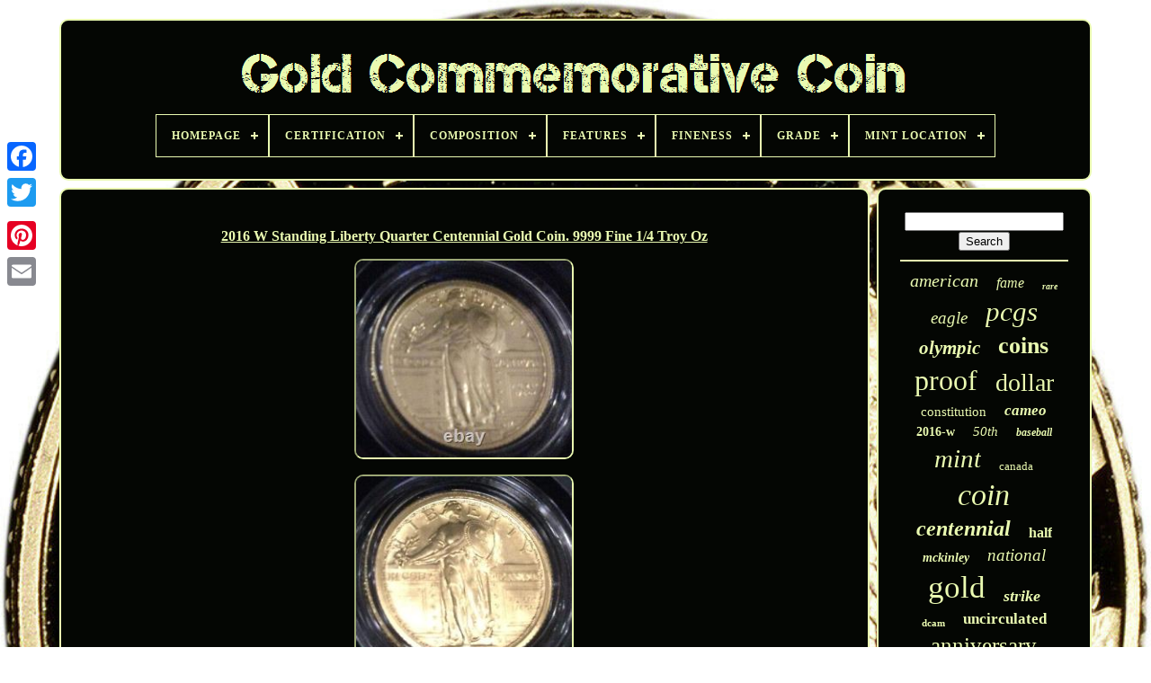

--- FILE ---
content_type: text/html
request_url: https://goldcommemorativecoin.com/en/2016_w_standing_liberty_quarter_centennial_gold_coin_9999_fine_1_4_troy_oz_6.htm
body_size: 4839
content:
	
	 <!DOCTYPE HTML> 

 

	 
  
 <HTML>

  <HEAD>   

		
<!--##################################################-->
<TITLE>  	

2016 W Standing Liberty Quarter Centennial Gold Coin. 9999 Fine 1/4 Troy Oz
   
</TITLE> 

 
	

 <LINK  HREF="https://goldcommemorativecoin.com/favicon.png"  REL="icon"  TYPE="image/png">	
	
	 <META  HTTP-EQUIV="content-type"   CONTENT="text/html; charset=UTF-8">
	

<META   CONTENT="width=device-width, initial-scale=1"   NAME="viewport">

    
	
		
	  <LINK  HREF="https://goldcommemorativecoin.com/jikafylavi.css"   TYPE="text/css"  REL="stylesheet">	 
	 
  
	  <LINK TYPE="text/css"	HREF="https://goldcommemorativecoin.com/ravapy.css"  REL="stylesheet"> 

	  <SCRIPT TYPE="text/javascript" SRC="https://code.jquery.com/jquery-latest.min.js"> </SCRIPT>
 
		<SCRIPT TYPE="text/javascript" SRC="https://goldcommemorativecoin.com/qugywuro.js">
  </SCRIPT>  
 
				 <SCRIPT SRC="https://goldcommemorativecoin.com/pulyhiw.js"	TYPE="text/javascript">		</SCRIPT>	 
	
		
<SCRIPT SRC="https://goldcommemorativecoin.com/dido.js" ASYNC TYPE="text/javascript"> 
	

</SCRIPT>
 
   
	
 
<!--##################################################-->
<SCRIPT  SRC="https://goldcommemorativecoin.com/bewuzerym.js"   TYPE="text/javascript"   ASYNC> 
</SCRIPT>	 
	
	  
<SCRIPT	TYPE="text/javascript">
	 
var a2a_config = a2a_config || {};a2a_config.no_3p = 1;		
</SCRIPT> 
   

	
	 	 
<SCRIPT TYPE="text/javascript">
	

	window.onload = function ()
	{
		witymycy('daqaji', 'Search', 'https://goldcommemorativecoin.com/en/search.php');
		jehubij("mavisisu.php","vndg", "2016 W Standing Liberty Quarter Centennial Gold Coin. 9999 Fine 1/4 Troy Oz");
		
		
	}
	 
</SCRIPT>  

 

 
</HEAD>  
	

  	
 
	 	 <BODY DATA-ID="225277498722">



	
		<DIV STYLE="left:0px; top:150px;" CLASS="a2a_kit a2a_kit_size_32 a2a_floating_style a2a_vertical_style">
  

		 			
<A CLASS="a2a_button_facebook"> 
</A>		
		
<A CLASS="a2a_button_twitter"></A>
			<A CLASS="a2a_button_google_plus">
	</A>    	
	 	
			 <A	CLASS="a2a_button_pinterest">  	
	
 </A> 
			

		   <A CLASS="a2a_button_email">
  </A>	
	 </DIV>
	


	<DIV ID="cywazip">   	 
			<DIV ID="cariba">	 	   
			 		

<A HREF="https://goldcommemorativecoin.com/en/">

 <IMG ALT="Gold Commemorative Coin"   SRC="https://goldcommemorativecoin.com/en/gold_commemorative_coin.gif">  
	 </A> 
  


			
<div id='mifoge' class='align-center'>
<ul>
<li class='has-sub'><a href='https://goldcommemorativecoin.com/en/'><span>Homepage</span></a>
<ul>
	<li><a href='https://goldcommemorativecoin.com/en/all_items_gold_commemorative_coin.htm'><span>All items</span></a></li>
	<li><a href='https://goldcommemorativecoin.com/en/recent_items_gold_commemorative_coin.htm'><span>Recent items</span></a></li>
	<li><a href='https://goldcommemorativecoin.com/en/top_items_gold_commemorative_coin.htm'><span>Top items</span></a></li>
	<li><a href='https://goldcommemorativecoin.com/en/newest_videos_gold_commemorative_coin.htm'><span>Newest videos</span></a></li>
</ul>
</li>

<li class='has-sub'><a href='https://goldcommemorativecoin.com/en/certification/'><span>Certification</span></a>
<ul>
	<li><a href='https://goldcommemorativecoin.com/en/certification/american_mint.htm'><span>American Mint (14)</span></a></li>
	<li><a href='https://goldcommemorativecoin.com/en/certification/anacs.htm'><span>Anacs (37)</span></a></li>
	<li><a href='https://goldcommemorativecoin.com/en/certification/coa.htm'><span>Coa (3)</span></a></li>
	<li><a href='https://goldcommemorativecoin.com/en/certification/coa_included.htm'><span>Coa Included (7)</span></a></li>
	<li><a href='https://goldcommemorativecoin.com/en/certification/icg.htm'><span>Icg (18)</span></a></li>
	<li><a href='https://goldcommemorativecoin.com/en/certification/ngc.htm'><span>Ngc (566)</span></a></li>
	<li><a href='https://goldcommemorativecoin.com/en/certification/ngc_perth_mint.htm'><span>Ngc & Perth Mint (3)</span></a></li>
	<li><a href='https://goldcommemorativecoin.com/en/certification/pcgs.htm'><span>Pcgs (725)</span></a></li>
	<li><a href='https://goldcommemorativecoin.com/en/certification/pcgs_cac.htm'><span>Pcgs & Cac (7)</span></a></li>
	<li><a href='https://goldcommemorativecoin.com/en/certification/pcgs_or_ngc.htm'><span>Pcgs Or Ngc (2)</span></a></li>
	<li><a href='https://goldcommemorativecoin.com/en/certification/perth_mint.htm'><span>Perth Mint (20)</span></a></li>
	<li><a href='https://goldcommemorativecoin.com/en/certification/raw.htm'><span>Raw (3)</span></a></li>
	<li><a href='https://goldcommemorativecoin.com/en/certification/rcm.htm'><span>Rcm (19)</span></a></li>
	<li><a href='https://goldcommemorativecoin.com/en/certification/rcm_coa.htm'><span>Rcm Coa (22)</span></a></li>
	<li><a href='https://goldcommemorativecoin.com/en/certification/royal_canadian_mint.htm'><span>Royal Canadian Mint (18)</span></a></li>
	<li><a href='https://goldcommemorativecoin.com/en/certification/royalaustralianmint.htm'><span>Royalaustralianmint (3)</span></a></li>
	<li><a href='https://goldcommemorativecoin.com/en/certification/u_s_mint.htm'><span>U S Mint (2)</span></a></li>
	<li><a href='https://goldcommemorativecoin.com/en/certification/u_s_mint.htm'><span>U.s. Mint (691)</span></a></li>
	<li><a href='https://goldcommemorativecoin.com/en/certification/uncertified.htm'><span>Uncertified (1016)</span></a></li>
	<li><a href='https://goldcommemorativecoin.com/en/certification/us_mint.htm'><span>Us Mint (13)</span></a></li>
	<li><a href='https://goldcommemorativecoin.com/en/recent_items_gold_commemorative_coin.htm'>Other (198)</a></li>
</ul>
</li>

<li class='has-sub'><a href='https://goldcommemorativecoin.com/en/composition/'><span>Composition</span></a>
<ul>
	<li><a href='https://goldcommemorativecoin.com/en/composition/9999_pure_gold.htm'><span>.9999 Pure Gold (28)</span></a></li>
	<li><a href='https://goldcommemorativecoin.com/en/composition/9999_pure_silver.htm'><span>.9999 Pure Silver (3)</span></a></li>
	<li><a href='https://goldcommemorativecoin.com/en/composition/9999_silver.htm'><span>.9999 Silver (5)</span></a></li>
	<li><a href='https://goldcommemorativecoin.com/en/composition/90_gold_10_copper.htm'><span>90% Gold, 10% Copper (5)</span></a></li>
	<li><a href='https://goldcommemorativecoin.com/en/composition/99_99_gold.htm'><span>99.99% Gold (9)</span></a></li>
	<li><a href='https://goldcommemorativecoin.com/en/composition/99_99_pure_gold.htm'><span>99.99% Pure Gold (6)</span></a></li>
	<li><a href='https://goldcommemorativecoin.com/en/composition/99_99_pure_silver.htm'><span>99.99% Pure Silver (3)</span></a></li>
	<li><a href='https://goldcommemorativecoin.com/en/composition/9999_gold.htm'><span>9999 Gold (2)</span></a></li>
	<li><a href='https://goldcommemorativecoin.com/en/composition/gold.htm'><span>Gold (1446)</span></a></li>
	<li><a href='https://goldcommemorativecoin.com/en/composition/gold_silver.htm'><span>Gold & Silver (19)</span></a></li>
	<li><a href='https://goldcommemorativecoin.com/en/composition/gold_and_silver.htm'><span>Gold And Silver (5)</span></a></li>
	<li><a href='https://goldcommemorativecoin.com/en/composition/gold_silver.htm'><span>Gold, Silver (5)</span></a></li>
	<li><a href='https://goldcommemorativecoin.com/en/composition/modern_gold.htm'><span>Modern Gold (838)</span></a></li>
	<li><a href='https://goldcommemorativecoin.com/en/composition/modern_silver_clad.htm'><span>Modern Silver / Clad (53)</span></a></li>
	<li><a href='https://goldcommemorativecoin.com/en/composition/other.htm'><span>Other (4)</span></a></li>
	<li><a href='https://goldcommemorativecoin.com/en/composition/pure_silver.htm'><span>Pure Silver (2)</span></a></li>
	<li><a href='https://goldcommemorativecoin.com/en/composition/reverse_proof.htm'><span>Reverse Proof (3)</span></a></li>
	<li><a href='https://goldcommemorativecoin.com/en/composition/silver.htm'><span>Silver (57)</span></a></li>
	<li><a href='https://goldcommemorativecoin.com/en/composition/silver_99_9.htm'><span>Silver 99.9% (4)</span></a></li>
	<li><a href='https://goldcommemorativecoin.com/en/composition/silver_gold.htm'><span>Silver, Gold (11)</span></a></li>
	<li><a href='https://goldcommemorativecoin.com/en/recent_items_gold_commemorative_coin.htm'>Other (879)</a></li>
</ul>
</li>

<li class='has-sub'><a href='https://goldcommemorativecoin.com/en/features/'><span>Features</span></a>
<ul>
	<li><a href='https://goldcommemorativecoin.com/en/features/commemorative.htm'><span>Commemorative (918)</span></a></li>
	<li><a href='https://goldcommemorativecoin.com/en/features/durable.htm'><span>Durable (6)</span></a></li>
	<li><a href='https://goldcommemorativecoin.com/en/features/proof_set.htm'><span>Proof Set (10)</span></a></li>
	<li><a href='https://goldcommemorativecoin.com/en/recent_items_gold_commemorative_coin.htm'>Other (2453)</a></li>
</ul>
</li>

<li class='has-sub'><a href='https://goldcommemorativecoin.com/en/fineness/'><span>Fineness</span></a>
<ul>
	<li><a href='https://goldcommemorativecoin.com/en/fineness/0_500.htm'><span>0.500 (2)</span></a></li>
	<li><a href='https://goldcommemorativecoin.com/en/fineness/0_50000.htm'><span>0.50000 (2)</span></a></li>
	<li><a href='https://goldcommemorativecoin.com/en/fineness/0_585.htm'><span>0.585 (3)</span></a></li>
	<li><a href='https://goldcommemorativecoin.com/en/fineness/0_850.htm'><span>0.850 (5)</span></a></li>
	<li><a href='https://goldcommemorativecoin.com/en/fineness/0_9.htm'><span>0.9 (282)</span></a></li>
	<li><a href='https://goldcommemorativecoin.com/en/fineness/0_90.htm'><span>0.90 (12)</span></a></li>
	<li><a href='https://goldcommemorativecoin.com/en/fineness/900.htm'><span>.900 (10)</span></a></li>
	<li><a href='https://goldcommemorativecoin.com/en/fineness/0_900.htm'><span>0.900 (261)</span></a></li>
	<li><a href='https://goldcommemorativecoin.com/en/fineness/0_9167.htm'><span>0.9167 (18)</span></a></li>
	<li><a href='https://goldcommemorativecoin.com/en/fineness/0_917.htm'><span>0.917 (10)</span></a></li>
	<li><a href='https://goldcommemorativecoin.com/en/fineness/999.htm'><span>.999 (2)</span></a></li>
	<li><a href='https://goldcommemorativecoin.com/en/fineness/0_999.htm'><span>0.999 (104)</span></a></li>
	<li><a href='https://goldcommemorativecoin.com/en/fineness/0_9995.htm'><span>0.9995 (2)</span></a></li>
	<li><a href='https://goldcommemorativecoin.com/en/fineness/9999.htm'><span>.9999 (13)</span></a></li>
	<li><a href='https://goldcommemorativecoin.com/en/fineness/0_9999.htm'><span>0.9999 (208)</span></a></li>
	<li><a href='https://goldcommemorativecoin.com/en/fineness/0_99999.htm'><span>0.99999 (8)</span></a></li>
	<li><a href='https://goldcommemorativecoin.com/en/fineness/24k_gold_plated.htm'><span>24k Gold Plated (2)</span></a></li>
	<li><a href='https://goldcommemorativecoin.com/en/fineness/90.htm'><span>90% (2)</span></a></li>
	<li><a href='https://goldcommemorativecoin.com/en/fineness/900.htm'><span>900 (4)</span></a></li>
	<li><a href='https://goldcommemorativecoin.com/en/fineness/9999.htm'><span>9999 (10)</span></a></li>
	<li><a href='https://goldcommemorativecoin.com/en/recent_items_gold_commemorative_coin.htm'>Other (2427)</a></li>
</ul>
</li>

<li class='has-sub'><a href='https://goldcommemorativecoin.com/en/grade/'><span>Grade</span></a>
<ul>
	<li><a href='https://goldcommemorativecoin.com/en/grade/choice_proof.htm'><span>Choice Proof (24)</span></a></li>
	<li><a href='https://goldcommemorativecoin.com/en/grade/ms_63.htm'><span>Ms 63 (28)</span></a></li>
	<li><a href='https://goldcommemorativecoin.com/en/grade/ms_64.htm'><span>Ms 64 (39)</span></a></li>
	<li><a href='https://goldcommemorativecoin.com/en/grade/ms_65.htm'><span>Ms 65 (16)</span></a></li>
	<li><a href='https://goldcommemorativecoin.com/en/grade/ms_69.htm'><span>Ms 69 (61)</span></a></li>
	<li><a href='https://goldcommemorativecoin.com/en/grade/ms_70.htm'><span>Ms 70 (212)</span></a></li>
	<li><a href='https://goldcommemorativecoin.com/en/grade/ms69.htm'><span>Ms69 (17)</span></a></li>
	<li><a href='https://goldcommemorativecoin.com/en/grade/ms70.htm'><span>Ms70 (58)</span></a></li>
	<li><a href='https://goldcommemorativecoin.com/en/grade/pf70.htm'><span>Pf70 (25)</span></a></li>
	<li><a href='https://goldcommemorativecoin.com/en/grade/pf70_ucam.htm'><span>Pf70 Ucam (16)</span></a></li>
	<li><a href='https://goldcommemorativecoin.com/en/grade/pr_69.htm'><span>Pr 69 (121)</span></a></li>
	<li><a href='https://goldcommemorativecoin.com/en/grade/pr_70.htm'><span>Pr 70 (229)</span></a></li>
	<li><a href='https://goldcommemorativecoin.com/en/grade/pr69.htm'><span>Pr69 (27)</span></a></li>
	<li><a href='https://goldcommemorativecoin.com/en/grade/proof.htm'><span>Proof (34)</span></a></li>
	<li><a href='https://goldcommemorativecoin.com/en/grade/proof_rcm.htm'><span>Proof Rcm (19)</span></a></li>
	<li><a href='https://goldcommemorativecoin.com/en/grade/sp_70.htm'><span>Sp 70 (34)</span></a></li>
	<li><a href='https://goldcommemorativecoin.com/en/grade/sp70.htm'><span>Sp70 (37)</span></a></li>
	<li><a href='https://goldcommemorativecoin.com/en/grade/unc_details.htm'><span>Unc Details (20)</span></a></li>
	<li><a href='https://goldcommemorativecoin.com/en/grade/uncirculated.htm'><span>Uncirculated (19)</span></a></li>
	<li><a href='https://goldcommemorativecoin.com/en/grade/ungraded.htm'><span>Ungraded (689)</span></a></li>
	<li><a href='https://goldcommemorativecoin.com/en/recent_items_gold_commemorative_coin.htm'>Other (1662)</a></li>
</ul>
</li>

<li class='has-sub'><a href='https://goldcommemorativecoin.com/en/mint_location/'><span>Mint Location</span></a>
<ul>
	<li><a href='https://goldcommemorativecoin.com/en/mint_location/.htm'><span>........... (4)</span></a></li>
	<li><a href='https://goldcommemorativecoin.com/en/mint_location/american_mint.htm'><span>American Mint (5)</span></a></li>
	<li><a href='https://goldcommemorativecoin.com/en/mint_location/britain.htm'><span>Britain (4)</span></a></li>
	<li><a href='https://goldcommemorativecoin.com/en/mint_location/california.htm'><span>California (12)</span></a></li>
	<li><a href='https://goldcommemorativecoin.com/en/mint_location/denver.htm'><span>Denver (8)</span></a></li>
	<li><a href='https://goldcommemorativecoin.com/en/mint_location/mixed.htm'><span>Mixed (3)</span></a></li>
	<li><a href='https://goldcommemorativecoin.com/en/mint_location/mixed_mints.htm'><span>Mixed Mints (4)</span></a></li>
	<li><a href='https://goldcommemorativecoin.com/en/mint_location/multiple.htm'><span>Multiple (2)</span></a></li>
	<li><a href='https://goldcommemorativecoin.com/en/mint_location/p_s_w.htm'><span>P, S & W (9)</span></a></li>
	<li><a href='https://goldcommemorativecoin.com/en/mint_location/p_w_s.htm'><span>P, W, S (2)</span></a></li>
	<li><a href='https://goldcommemorativecoin.com/en/mint_location/pennsylvania.htm'><span>Pennsylvania (27)</span></a></li>
	<li><a href='https://goldcommemorativecoin.com/en/mint_location/philadelphia.htm'><span>Philadelphia (187)</span></a></li>
	<li><a href='https://goldcommemorativecoin.com/en/mint_location/royal_canadian_mint.htm'><span>Royal Canadian Mint (3)</span></a></li>
	<li><a href='https://goldcommemorativecoin.com/en/mint_location/san_francisco.htm'><span>San Francisco (98)</span></a></li>
	<li><a href='https://goldcommemorativecoin.com/en/mint_location/united_states.htm'><span>United States (3)</span></a></li>
	<li><a href='https://goldcommemorativecoin.com/en/mint_location/united_states_mint.htm'><span>United States Mint (2)</span></a></li>
	<li><a href='https://goldcommemorativecoin.com/en/mint_location/various.htm'><span>Various (7)</span></a></li>
	<li><a href='https://goldcommemorativecoin.com/en/mint_location/w_p_s.htm'><span>W - P - S (2)</span></a></li>
	<li><a href='https://goldcommemorativecoin.com/en/mint_location/west_point.htm'><span>West Point (1258)</span></a></li>
	<li><a href='https://goldcommemorativecoin.com/en/mint_location/west_point_denver.htm'><span>West Point & Denver (2)</span></a></li>
	<li><a href='https://goldcommemorativecoin.com/en/recent_items_gold_commemorative_coin.htm'>Other (1745)</a></li>
</ul>
</li>

</ul>
</div>

		  
</DIV>  

		 		<DIV   ID="lanez"> 


  
			  <DIV  ID="lemyzimy">    

 
				 	<DIV ID="rydy"> 
	  	</DIV>
 
	

				<h1 class="[base64]">2016 W Standing Liberty Quarter Centennial Gold Coin. 9999 Fine 1/4 Troy Oz</h1>
   

<br/><img class="hh9jf5" src="https://goldcommemorativecoin.com/en/image/2016_W_Standing_Liberty_Quarter_Centennial_Gold_Coin_9999_Fine_1_4_Troy_Oz_01_ism.jpg" title="2016 W Standing Liberty Quarter Centennial Gold Coin. 9999 Fine 1/4 Troy Oz" alt="2016 W Standing Liberty Quarter Centennial Gold Coin. 9999 Fine 1/4 Troy Oz"/>	
<br/>

 <img class="hh9jf5" src="https://goldcommemorativecoin.com/en/image/2016_W_Standing_Liberty_Quarter_Centennial_Gold_Coin_9999_Fine_1_4_Troy_Oz_02_in.jpg" title="2016 W Standing Liberty Quarter Centennial Gold Coin. 9999 Fine 1/4 Troy Oz" alt="2016 W Standing Liberty Quarter Centennial Gold Coin. 9999 Fine 1/4 Troy Oz"/>		
<br/>  
   <img class="hh9jf5" src="https://goldcommemorativecoin.com/en/image/2016_W_Standing_Liberty_Quarter_Centennial_Gold_Coin_9999_Fine_1_4_Troy_Oz_03_ddu.jpg" title="2016 W Standing Liberty Quarter Centennial Gold Coin. 9999 Fine 1/4 Troy Oz" alt="2016 W Standing Liberty Quarter Centennial Gold Coin. 9999 Fine 1/4 Troy Oz"/>
<br/>

  <img class="hh9jf5" src="https://goldcommemorativecoin.com/en/image/2016_W_Standing_Liberty_Quarter_Centennial_Gold_Coin_9999_Fine_1_4_Troy_Oz_04_jbuj.jpg" title="2016 W Standing Liberty Quarter Centennial Gold Coin. 9999 Fine 1/4 Troy Oz" alt="2016 W Standing Liberty Quarter Centennial Gold Coin. 9999 Fine 1/4 Troy Oz"/>	
<br/>
   <img class="hh9jf5" src="https://goldcommemorativecoin.com/en/image/2016_W_Standing_Liberty_Quarter_Centennial_Gold_Coin_9999_Fine_1_4_Troy_Oz_05_bqi.jpg" title="2016 W Standing Liberty Quarter Centennial Gold Coin. 9999 Fine 1/4 Troy Oz" alt="2016 W Standing Liberty Quarter Centennial Gold Coin. 9999 Fine 1/4 Troy Oz"/>   
  <br/> 		<img class="hh9jf5" src="https://goldcommemorativecoin.com/en/image/2016_W_Standing_Liberty_Quarter_Centennial_Gold_Coin_9999_Fine_1_4_Troy_Oz_06_tr.jpg" title="2016 W Standing Liberty Quarter Centennial Gold Coin. 9999 Fine 1/4 Troy Oz" alt="2016 W Standing Liberty Quarter Centennial Gold Coin. 9999 Fine 1/4 Troy Oz"/>   
 	<br/> 
 	<br/> <img class="hh9jf5" src="https://goldcommemorativecoin.com/en/decyjeqeb.gif" title="2016 W Standing Liberty Quarter Centennial Gold Coin. 9999 Fine 1/4 Troy Oz" alt="2016 W Standing Liberty Quarter Centennial Gold Coin. 9999 Fine 1/4 Troy Oz"/>
  <img class="hh9jf5" src="https://goldcommemorativecoin.com/en/kuvedyqu.gif" title="2016 W Standing Liberty Quarter Centennial Gold Coin. 9999 Fine 1/4 Troy Oz" alt="2016 W Standing Liberty Quarter Centennial Gold Coin. 9999 Fine 1/4 Troy Oz"/>
 <br/>



2016 W Standing Liberty Quarter Centennial Gold Coin. 9999 Fine 1/4 Troy Oz. <p>  This item is in the category "Coins & Paper Money\Coins: US\Commemorative\Modern Gold (1984-Now)". The seller is "javenemoore" and is located in this country: US. This item can be shipped to United States.25c</li>
<li>Year: 2016</li>
<li>Strike Type: Business</li>
<li>Mint Location: West Point</li>
<li>Country/Region of Manufacture: United States</li>
<li>Certification: Uncertified</li>
</ol>
</p>		<br/>  
<img class="hh9jf5" src="https://goldcommemorativecoin.com/en/decyjeqeb.gif" title="2016 W Standing Liberty Quarter Centennial Gold Coin. 9999 Fine 1/4 Troy Oz" alt="2016 W Standing Liberty Quarter Centennial Gold Coin. 9999 Fine 1/4 Troy Oz"/>
  <img class="hh9jf5" src="https://goldcommemorativecoin.com/en/kuvedyqu.gif" title="2016 W Standing Liberty Quarter Centennial Gold Coin. 9999 Fine 1/4 Troy Oz" alt="2016 W Standing Liberty Quarter Centennial Gold Coin. 9999 Fine 1/4 Troy Oz"/> 		<br/>
	

				
				
 <SCRIPT  TYPE="text/javascript">	

					xavynyxe();
				</SCRIPT>
			
					<DIV CLASS="a2a_kit a2a_kit_size_32 a2a_default_style"  STYLE="margin:10px auto;width:200px;">
					

		<A   CLASS="a2a_button_facebook">  </A> 
	
					

 <A CLASS="a2a_button_twitter">


</A> 
					 <A CLASS="a2a_button_google_plus">   
 </A>
					
 	<A  CLASS="a2a_button_pinterest">  	  </A>

  	 	
					 
  
<!--##################################################-->
<A  CLASS="a2a_button_email">   

</A>	 
					</DIV>	  
					
				
			 

</DIV>	 
 
				   
<DIV ID="peginymifo">    
				
					<DIV ID="daqaji">		
		 
					


<HR>

				  	
</DIV>	

				  <DIV  ID="dici"> 
			


</DIV> 

				
				      
<DIV  ID="konalopivi">
 
 
					<a style="font-family:Geneva;font-size:20px;font-weight:normal;font-style:italic;text-decoration:none" href="https://goldcommemorativecoin.com/en/cat/american.htm">american</a><a style="font-family:Script MT Bold;font-size:16px;font-weight:lighter;font-style:oblique;text-decoration:none" href="https://goldcommemorativecoin.com/en/cat/fame.htm">fame</a><a style="font-family:Arial Narrow;font-size:10px;font-weight:bolder;font-style:italic;text-decoration:none" href="https://goldcommemorativecoin.com/en/cat/rare.htm">rare</a><a style="font-family:Merlin;font-size:19px;font-weight:normal;font-style:italic;text-decoration:none" href="https://goldcommemorativecoin.com/en/cat/eagle.htm">eagle</a><a style="font-family:MS-DOS CP 437;font-size:31px;font-weight:normal;font-style:italic;text-decoration:none" href="https://goldcommemorativecoin.com/en/cat/pcgs.htm">pcgs</a><a style="font-family:Georgia;font-size:21px;font-weight:bold;font-style:italic;text-decoration:none" href="https://goldcommemorativecoin.com/en/cat/olympic.htm">olympic</a><a style="font-family:Times New Roman;font-size:26px;font-weight:bolder;font-style:normal;text-decoration:none" href="https://goldcommemorativecoin.com/en/cat/coins.htm">coins</a><a style="font-family:MS LineDraw;font-size:32px;font-weight:lighter;font-style:normal;text-decoration:none" href="https://goldcommemorativecoin.com/en/cat/proof.htm">proof</a><a style="font-family:Donata;font-size:28px;font-weight:lighter;font-style:normal;text-decoration:none" href="https://goldcommemorativecoin.com/en/cat/dollar.htm">dollar</a><a style="font-family:Lansbury;font-size:15px;font-weight:lighter;font-style:normal;text-decoration:none" href="https://goldcommemorativecoin.com/en/cat/constitution.htm">constitution</a><a style="font-family:Aardvark;font-size:17px;font-weight:bold;font-style:italic;text-decoration:none" href="https://goldcommemorativecoin.com/en/cat/cameo.htm">cameo</a><a style="font-family:Impact;font-size:14px;font-weight:bold;font-style:normal;text-decoration:none" href="https://goldcommemorativecoin.com/en/cat/2016_w.htm">2016-w</a><a style="font-family:Small Fonts;font-size:15px;font-weight:lighter;font-style:italic;text-decoration:none" href="https://goldcommemorativecoin.com/en/cat/50th.htm">50th</a><a style="font-family:Palatino;font-size:12px;font-weight:bold;font-style:oblique;text-decoration:none" href="https://goldcommemorativecoin.com/en/cat/baseball.htm">baseball</a><a style="font-family:GilbertUltraBold;font-size:29px;font-weight:normal;font-style:italic;text-decoration:none" href="https://goldcommemorativecoin.com/en/cat/mint.htm">mint</a><a style="font-family:Aardvark;font-size:13px;font-weight:normal;font-style:normal;text-decoration:none" href="https://goldcommemorativecoin.com/en/cat/canada.htm">canada</a><a style="font-family:Georgia;font-size:34px;font-weight:normal;font-style:italic;text-decoration:none" href="https://goldcommemorativecoin.com/en/cat/coin.htm">coin</a><a style="font-family:Arial MT Condensed Light;font-size:24px;font-weight:bolder;font-style:italic;text-decoration:none" href="https://goldcommemorativecoin.com/en/cat/centennial.htm">centennial</a><a style="font-family:Geneva;font-size:16px;font-weight:bold;font-style:normal;text-decoration:none" href="https://goldcommemorativecoin.com/en/cat/half.htm">half</a><a style="font-family:Matura MT Script Capitals;font-size:14px;font-weight:bold;font-style:oblique;text-decoration:none" href="https://goldcommemorativecoin.com/en/cat/mckinley.htm">mckinley</a><a style="font-family:Carleton ;font-size:19px;font-weight:normal;font-style:italic;text-decoration:none" href="https://goldcommemorativecoin.com/en/cat/national.htm">national</a><a style="font-family:Wide Latin;font-size:35px;font-weight:normal;font-style:normal;text-decoration:none" href="https://goldcommemorativecoin.com/en/cat/gold.htm">gold</a><a style="font-family:Century Gothic;font-size:18px;font-weight:bolder;font-style:oblique;text-decoration:none" href="https://goldcommemorativecoin.com/en/cat/strike.htm">strike</a><a style="font-family:GilbertUltraBold;font-size:11px;font-weight:bolder;font-style:normal;text-decoration:none" href="https://goldcommemorativecoin.com/en/cat/dcam.htm">dcam</a><a style="font-family:Merlin;font-size:17px;font-weight:bold;font-style:normal;text-decoration:none" href="https://goldcommemorativecoin.com/en/cat/uncirculated.htm">uncirculated</a><a style="font-family:Lansbury;font-size:25px;font-weight:normal;font-style:normal;text-decoration:none" href="https://goldcommemorativecoin.com/en/cat/anniversary.htm">anniversary</a><a style="font-family:Antique Olive;font-size:30px;font-weight:normal;font-style:oblique;text-decoration:none" href="https://goldcommemorativecoin.com/en/cat/silver.htm">silver</a><a style="font-family:Verdana;font-size:11px;font-weight:normal;font-style:oblique;text-decoration:none" href="https://goldcommemorativecoin.com/en/cat/hall.htm">hall</a><a style="font-family:Courier New;font-size:13px;font-weight:bolder;font-style:oblique;text-decoration:none" href="https://goldcommemorativecoin.com/en/cat/ultra.htm">ultra</a><a style="font-family:Small Fonts;font-size:23px;font-weight:lighter;font-style:oblique;text-decoration:none" href="https://goldcommemorativecoin.com/en/cat/first.htm">first</a><a style="font-family:Zap Chance;font-size:12px;font-weight:bolder;font-style:normal;text-decoration:none" href="https://goldcommemorativecoin.com/en/cat/quarter.htm">quarter</a><a style="font-family:Coronet;font-size:18px;font-weight:lighter;font-style:italic;text-decoration:none" href="https://goldcommemorativecoin.com/en/cat/pf70.htm">pf70</a><a style="font-family:Sonoma Italic;font-size:22px;font-weight:bolder;font-style:italic;text-decoration:none" href="https://goldcommemorativecoin.com/en/cat/ms70.htm">ms70</a><a style="font-family:Bodoni MT Ultra Bold;font-size:27px;font-weight:bolder;font-style:normal;text-decoration:none" href="https://goldcommemorativecoin.com/en/cat/liberty.htm">liberty</a><a style="font-family:Old English;font-size:33px;font-weight:lighter;font-style:oblique;text-decoration:none" href="https://goldcommemorativecoin.com/en/cat/commemorative.htm">commemorative</a>  
				

</DIV>

			
			 	 
  </DIV>

			

</DIV>  

	
		<DIV	ID="xifobo">  
		
				 		<UL>


				
 	<LI>	  


						<A  HREF="https://goldcommemorativecoin.com/en/"> 	Homepage 	
 </A>  	
				   </LI>
 	
				  <LI>
						


<A	HREF="https://goldcommemorativecoin.com/en/contactus.php">	  
Contact Form

 
</A>   
				
	

</LI>	

	 	
				  <LI>  
					 	<A	HREF="https://goldcommemorativecoin.com/en/privacy_policy.htm">Privacy Policies  

</A>

 
				   
	</LI>		 		
				<LI> 
	
							 <A HREF="https://goldcommemorativecoin.com/en/zaxyruwaq.htm">
Service Agreement

 

</A> 
				 	</LI> 

	
				<LI>
					  
<!--##################################################-->
<A HREF="https://goldcommemorativecoin.com/?l=en">	
EN	</A>
					&nbsp;
					
  
<!--##################################################-->
<A HREF="https://goldcommemorativecoin.com/?l=fr">  FR 
</A>  
				</LI> 	  
				
				
				  <DIV STYLE="margin:10px auto;width:200px;" CLASS="a2a_kit a2a_kit_size_32 a2a_default_style">  	  

					

<A   CLASS="a2a_button_facebook">
	


</A> 	

						   <A CLASS="a2a_button_twitter">  

	</A> 
						 <A   CLASS="a2a_button_google_plus"></A>    
					
<A   CLASS="a2a_button_pinterest">
 		 	</A>	


 	
						

	<A CLASS="a2a_button_email"> 	 
 
	</A>   
	
				
 

</DIV> 
				
			
		 </UL> 
			
			 
  	
</DIV>	

	 </DIV>

 
 
   	
  
	<SCRIPT SRC="//static.addtoany.com/menu/page.js" TYPE="text/javascript"> </SCRIPT> 
   </BODY>
	  
 	
  
 </HTML>
	 	

--- FILE ---
content_type: text/css
request_url: https://goldcommemorativecoin.com/jikafylavi.css
body_size: 1648
content:
 
#xifobo   { 

border:2px solid #EAFAB1;  		 
	display:block; 		padding:24px;  	border-radius:10px;
 	margin:0px 8px;
  	background-color:#040603;
    		}	 
 
   
/*##################################################*/
#gotygaw input[type="text"]   {   

 	width:65%;	 	margin:0px 10px 10px 0px;		  }  

 #lemyzimy img   {  
		
border-style:inset;	 	border-width:2px;	
		border-color:#EAFAB1; 
   	margin:6px; 	max-width:90%;
 
	height:auto;	border-radius:10px;
  
 }


 
#rydy   {	
 	  	  	margin:0px auto 8px auto;  width:100%;  }
	  

#gotygaw input   {		border:2px solid #EAFAB1;
 padding:6px;   	border-radius:4px;
}  	
H1   { 
 	   font-size:16px;   }	

	 #lemyzimy ol   {
 	  	padding:0px;
		list-style-type:circle;margin:0px;}
  
	
 	#kehi:hover   {	
 

	 border-color:transparent #FFFFFF transparent transparent;
 }


hr   {	

	margin:10px 0px;

	border:1px solid #EAFAB1;} 
 #konalopivi a   {

 			display:inline-block;	 	max-width:100%;  	word-wrap:normal; 	
	   	overflow:hidden;
		text-overflow:ellipsis;   		margin:0px 10px;

 

}	
   
 #lemyzimy ol li   {   
  margin:0px 10px;   }
  
  
  
/*##################################################

   #gotygaw input[type="submit"]

##################################################*/
#gotygaw input[type="submit"]   {  	color:#EAFAB1;	 background-color:#040603; 	  }  
 #cariba img   {	 
  
 
max-width:100%;
 }

	 
	 

#cariba   {	
	
	margin:0px 8px;	

display:block;
  	border-radius:10px;	border:2px solid #EAFAB1; 	
 	padding:24px; 	
 	background-color:#040603;

}
	 

 #fyjehurap   {

 		display:inline-block;  border-width:10px 0 10px 20px; 	width:0;    	height:0;
	margin:10px;	border-color:transparent transparent transparent #EAFAB1;
 	 	border-style:solid;	    	}


 
#dici   {	
 	 	width:95%;  	margin:0px auto 8px auto; 


}	   


 #xifobo ul   {

	 	margin:0px; 	 	padding:0px;	  	display:inline-block;
  
}   
  	 #lemyzimy ul   {  	   	padding:0px;	 list-style-type:none;  

 	margin:0px;  
}
   	

#dici:empty   {   
 
display:none;}

 #xifobo li   {     
 
  	margin:10px 14px;display:inline-block;	 }
  



#lemyzimy   { 
  
	display:table-cell;
	border:2px solid #EAFAB1;	 	border-radius:10px; 	 	padding:24px; 
 	  	width:79%;	 
 		color:#EAFAB1;   	background-color:#040603;

} 	




#fyjehurap:hover   {		 border-color:transparent transparent transparent #FFFFFF;
  }
 
	 #lanez div   {
	  	vertical-align:top; 
	border-spacing:0px; 	}	

 	
	
a   { 


 

	display:inline-block; 		font-weight:bolder;	text-decoration:underline;color:#EAFAB1;}	 
 
#peginymifo   {
 	
	display:table-cell;

  	 	color:#EAFAB1;
			border:2px solid #EAFAB1; 
background-color:#040603;   		 	border-radius:10px; 	padding:24px;  	width:21%;	  	} 
  	 
 #cywazip   { 

	 
		margin:21px auto 21px auto;   width:91%;


}	 
  
 	



 html, body   {

	text-align:center;
 	font-family:Geneva;
 		margin:0 0 0 0; 	
	font-size:18px;
 	background-size:cover;    
 	background-image:url("https://goldcommemorativecoin.com/gold_commemorative_coin_kyq.jpg");
			height:100%;	   }

 
#mifoge   { 	    
text-align:left;
	 }	 
 #rydy:empty   {
display:none;  }
 
		 .a2a_default_style   { 


display:none;		} 	


 
#gotygaw input[type="submit"]:active   { 	filter:alpha(opacity=70);   	opacity:0.7;

	
}  	

		#kehi   {	
	 	border-style:solid;  
	display:inline-block; 		margin:10px;	 	border-color:transparent #EAFAB1 transparent transparent;
  	border-width:10px 20px 10px 0; 	
	height:0;	width:0; 
}  

 #lemyzimy img:hover   { 
     	border-color:#EAFAB1;
 
	

border-radius:10px;   	}  		 
#lanez   {  	 
 
	width:100%;

 	
 
display:table;
 
 
	border-spacing:8px; 	table-layout:fixed;
 }
 
#lemyzimy ul li   { 
	
 display:inline;
    }  

	@media only screen and (max-width: 1020px)   {	
     .a2a_default_style   { display:block;  
}


 

/*##################################################*/
.a2a_floating_style.a2a_vertical_style   { display:none; }
 
 }
 
 
	@media only screen and (max-width: 760px), (min-device-width: 760px) and (max-device-width: 1024px)   { 
#lemyzimy   {
		 		width:100%;  
		padding:10px 5px;	 	margin:10px 0px; 
		display:block;
}	 
 	
  	#cywazip   {  	 
  margin:8px auto;
	 			padding:0px;
 		display:block;  	 
		width:80%;
}
 
	

  #xifobo li   {	 

	 
 display:block;	
	}
 	
 
 
 	  .a2a_default_style   {		
	display:block;
 
}
  

	 #cariba   {	 width:100%;
 

margin:10px 0px; 		display:block;	
		padding:5px;

}	

		
#xifobo   {

	 		padding:10px 5px;
 			display:block;


  width:100%;

 		margin:10px 0px;
} 	 
#konalopivi   { 

margin:10px;

 } 

  .a2a_floating_style.a2a_vertical_style   {	   

 display:none;
  
}  

  #gotygaw   { 
 
margin:10px; }

	
 #lanez   {	
	 		width:100%;	
 		margin:0px;			padding:0px; 	display:block;	 }  
  	#peginymifo   {  

	
		display:block;

 		padding:5px;
 	
	
			margin:10px 0px;
	
	width:100%;

	}

 


  }





